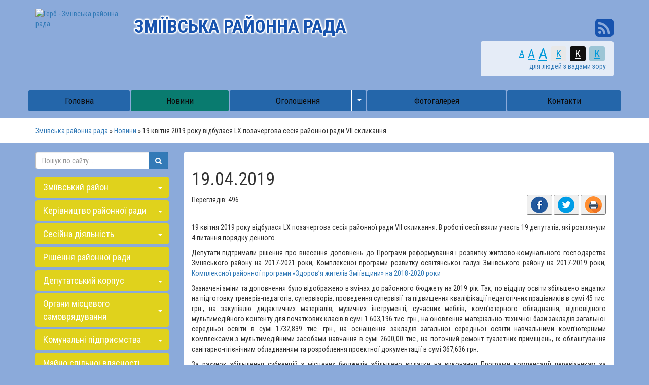

--- FILE ---
content_type: text/html; charset=UTF-8
request_url: https://zmiev-rayrada.gov.ua/news/09-28-59-19-04-2019/
body_size: 13915
content:
<!DOCTYPE html>
<html lang="ua">
<head>
    <title>19.04.2019</title>
    <meta name="description" content="19 квітня 2019 року відбулася LХ позачергова сесія районної ради VІІ скликання. В роботі сесії взяли участь 19 депутатів, які розглянули 4 питання порядку денного.. . Депутати підтримали рішення про внесення доповнень до Програми реформуван">
    <meta name="keywords" content="19.04.2019">
    <meta charset="utf-8">
	

	<link rel="apple-touch-icon" sizes="57x57" href="https://rayrada.org.ua/apple-icon-57x57.png">
	<link rel="apple-touch-icon" sizes="60x60" href="https://rayrada.org.ua/apple-icon-60x60.png">
	<link rel="apple-touch-icon" sizes="72x72" href="https://rayrada.org.ua/apple-icon-72x72.png">
	<link rel="apple-touch-icon" sizes="76x76" href="https://rayrada.org.ua/apple-icon-76x76.png">
	<link rel="apple-touch-icon" sizes="114x114" href="https://rayrada.org.ua/apple-icon-114x114.png">
	<link rel="apple-touch-icon" sizes="120x120" href="https://rayrada.org.ua/apple-icon-120x120.png">
	<link rel="apple-touch-icon" sizes="144x144" href="https://rayrada.org.ua/apple-icon-144x144.png">
	<link rel="apple-touch-icon" sizes="152x152" href="https://rayrada.org.ua/apple-icon-152x152.png">
	<link rel="apple-touch-icon" sizes="180x180" href="https://rayrada.org.ua/apple-icon-180x180.png">
	<link rel="icon" type="image/png" sizes="192x192"  href="https://rayrada.org.ua/android-icon-192x192.png">
	<link rel="icon" type="image/png" sizes="32x32" href="https://rayrada.org.ua/favicon-32x32.png">
	<link rel="icon" type="image/png" sizes="96x96" href="https://rayrada.org.ua/favicon-96x96.png">
	<link rel="icon" type="image/png" sizes="16x16" href="https://rayrada.org.ua/favicon-16x16.png">
	<link rel="manifest" href="https://rayrada.org.ua/manifest.json">
	<meta name="msapplication-TileColor" content="#ffffff">
	<meta name="msapplication-TileImage" content="https://rayrada.org.ua/ms-icon-144x144.png">
	<meta name="theme-color" content="#ffffff">

	<meta name="language" content="UA">

		<meta name="robots" content="">
    
        <meta name="google-site-verification" content="hNBYQM_gaNBzOoSRRHmiYNQkkoGV8kHGNhmvwkZJ8bY" />
            <meta name='yandex-verification' content='459743139fb818f5' />
                <meta http-equiv="X-UA-Compatible" content="IE=edge">
    <meta name="viewport" content="width=device-width, initial-scale=1">

		<meta property="og:image" content="https://rada.info/upload/users_files/25190272/33ab34205cdcd71ea638ca34f2450888.jpg">
	<meta property="og:image:width" content="400">
	<meta property="og:image:height" content="300">
			<meta property="og:description" content="19 квітня 2019 року відбулася LХ позачергова сесія районної ради VІІ скликання. В роботі сесії взяли участь 19 депутатів, які розглянули 4 питання порядку денного.">
	
    <script src="//ajax.googleapis.com/ajax/libs/jquery/1.11.3/jquery.min.js"></script>
		<script src="//maps.googleapis.com/maps/api/js?key=AIzaSyBRPnDEm8A6I2VnetFBS1cK1vvtac5VM44&amp;v=3.12&amp;sensor=false"></script>
	<script src="//cdnjs.cloudflare.com/ajax/libs/leaflet/0.7.3/leaflet.js"></script>
	<script src="https://rayrada.org.ua/themes/default/js/leaflet.markercluster.js"></script>
	<script src="https://rayrada.org.ua/themes/default/js/Leaflet.MakiMarkers.js"></script>
	<script src="https://rayrada.org.ua/themes/default/js/leaflet.label.js"></script>
	<script src="https://rayrada.org.ua/themes/default/js/tile/Bing.js"></script>
	<script src="https://rayrada.org.ua/themes/default/js/tile/Google.js"></script>
    <link rel="stylesheet" href="//maxcdn.bootstrapcdn.com/bootstrap/3.3.5/css/bootstrap.min.css">
    <link href='//fonts.googleapis.com/css?family=Roboto+Condensed:400,700,400italic,700italic&subset=latin,cyrillic,cyrillic-ext' rel='stylesheet' type='text/css'>
	<link rel="stylesheet" href="//maxcdn.bootstrapcdn.com/font-awesome/4.4.0/css/font-awesome.min.css">
	<link rel="stylesheet" href="//cdnjs.cloudflare.com/ajax/libs/leaflet/0.7.3/leaflet.css" />
	<link rel="stylesheet" href="//cdnjs.cloudflare.com/ajax/libs/jasny-bootstrap/3.1.3/css/jasny-bootstrap.min.css">
    <link rel="stylesheet" type="text/css" href="https://rayrada.org.ua/themes/default/css/MarkerCluster.Default.css" />
    <link rel="stylesheet" type="text/css" href="https://rayrada.org.ua/themes/default/css/MarkerCluster.css" />
    <link rel="stylesheet" type="text/css" href="https://rayrada.org.ua/themes/default/css/leaflet.label.css" />
    <link rel="stylesheet" type="text/css" href="https://rayrada.org.ua/themes/default/css/bootstrap-select.min.css" />
	    <link rel="stylesheet" type="text/css" href="https://rayrada.org.ua/themes/default/css/sweetalert.min.css">

    <link rel="stylesheet" href="https://rayrada.org.ua/themes/default/css/style.css">
    <!--[if lt IE 9]>
    <script src="https://oss.maxcdn.com/html5shiv/3.7.2/html5shiv.min.js"></script>
    <script src="https://oss.maxcdn.com/respond/1.4.2/respond.min.js"></script>
    <![endif]-->
	<style type="text/css">
		
			body {
				
									background: url(https://rada.info/upload/users_files/25190272/backgrounds/7.jpg) no-repeat top center #8baada;
								
			}
			.navbar-default .navbar-nav > li > a {
								color: #0d0c0c;
												background: #2466aa;
							}
			.navbar-default .navbar-nav > .active > a, .navbar-default .navbar-nav > .active > a:focus, .navbar-default .navbar-nav > .active > a:hover {
								background: #097b6f;
												color: #0d0c0c;
							}
			.navbar-default .navbar-nav > li > a:focus, .navbar-default .navbar-nav > li > a:hover, .navbar-default .navbar-nav > li > a.active {
								background: #097b6f;								color: #0d0c0c;
							}
			.navbar-default .navbar-nav > .open > a, .navbar-default .navbar-nav > .open > a:focus, .navbar-default .navbar-nav > .open > a:hover {
								background: #097b6f;
												color: #0d0c0c;
							}
			.navbar-default .navbar-nav .open .dropdown-menu {
								color: #0d0c0c;
												background: #097b6f;
							}
			.navbar-default .navbar-nav .open .dropdown-menu > li > a:focus, .navbar-default .navbar-nav .open .dropdown-menu > li > a:hover {
								background-color: #2466aa;
							}
			.dropdown-menu > li > a {
								color: #ffffff;
							}
		.navbar-fixed-top {
						background: #2466aa;
					}
			.navbar-fixed-top .navbar-toggle .icon-bar {
				background: #fff;
			}
			.navbar-fixed-top .navbar-toggle:focus, .navbar-fixed-top .navbar-toggle:hover {
								background: #097b6f;
												border-color: #2466aa;
							}
			.navbar-fixed-top .navbar-toggle:focus .icon-bar, .navbar-fixed-top .navbar-toggle:hover .icon-bar {
								background: #2466aa !important;
							}
		.navbar-fixed-top .navbar-nav > .active > a, .navbar-fixed-top .navbar-nav > .active > a:focus, .navbar-fixed-top .navbar-nav > .active > a:hover {
						background: #097b6f;
					}
		#right_menu .panel-default > .panel-heading {
						background: #e0d21c;
					}
		#right_menu .panel-default > .panel-heading a {
						color: #ffffff;
					}
		#right_menu .panel-default > .panel-heading:hover, #right_menu .panel-default > .panel-heading.active {
						background: #097b6f;		}
		#right_menu .panel-default > .panel-heading:hover a {
						color: #0d0c0c;
					}
		#right_menu .panel-default > .panel-heading button {
						border-left-color: #ffffff;
					}

		
				#right_menu .panel-default > .panel-collapse ul li a {
			background: #fff;
			border-radius: 4px;
			-o-border-radius: 4px;
			-ms-border-radius: 4px;
			-moz-border-radius: 4px;
			-webkit-border-radius: 4px;
		}
					</style>


</head>
<body>

	<div class="container">

		<div class="row header" style="background-image: url(https://rada.info/upload/users_files/25190272/backgrounds/Ez.jpg);">
			<div class="hr hidden-xs"></div>
			<div class="col-sm-2 hidden-xs hidden-sm logo">
				<a href="https://zmiev-rayrada.gov.ua/">
										<img id="logo" src="https://rada.info/upload/users_files/25190272/gerb/zmievskiy-rayon.png" alt="Герб - Зміївська районна рада" class="img-responsive">
									</a>
			</div>
			<div class="col-md-7 col-sm-7 col-xs-12 slogan m-top-md">
				<div class="slogan_1 text-uppercase" style="color: #1753ae;">
											Зміївська районна рада
									</div>
				<div class="slogan_2" style="color: #1753ae;">
					
				</div>
			</div>
			<div class="clearfix visible-xs m-bottom-md"></div>
			<div class="col-md-3 col-sm-5 m-top-md header-right">
				<div class="row">
					<div class="col-xs-12 col-sm-12 text-right socials">

						<div id="google_translate_element" class="show_lang_block hidden-xs"></div>

						<a class="hidden-xs" href="//rayrada.org.ua/rss/410/" rel="nofollow" target="_blank"><i class="fa fa-rss-square fa-3x" style="color: #1753ae;"></i></a>

					</div>
					<div class="col-xs-12 hidden-xs">
						<div class="text-right m-top-xs m-bottom-sm special_control">
							<div class="row">
								<div class="col-xs-12 control_button">
									<a href="//alt.zmiev-rayrada.gov.ua/?view=text-small" class="text-small" rel="nofollow">A</a>
									<a href="//alt.zmiev-rayrada.gov.ua/?view=text-medium" class="text-medium" rel="nofollow">A</a>
									<a href="//alt.zmiev-rayrada.gov.ua/?view=text-large" class="text-large" rel="nofollow">A</a>
																		<a href="//alt.zmiev-rayrada.gov.ua/?view=text-color-normal" class="text-color-normal" rel="nofollow">K</a>
									<a href="//alt.zmiev-rayrada.gov.ua/?view=text-color-inverse" class="text-color-inverse" rel="nofollow">K</a>
									<a href="//alt.zmiev-rayrada.gov.ua/?view=text-color-colored" class="text-color-colored" rel="nofollow">K</a>
								</div>
								<div class="col-xs-12 for_people">
																		для людей з вадами зору
																	</div>
							</div>
						</div>
					</div>
				</div>
			</div>
			<div class="clearfix"></div>
		</div>

		<div class="row menu m-top-md" id="top_vip_menu">
			<nav class="navbar navbar-default navbar-static-top" role="navigation">
				<div class="navbar-header">
					<button type="button" class="navbar-toggle collapsed" data-toggle="collapse" data-target="#top_vip_menu_collapse">
						<span class="sr-only">Меню</span>
						<span class="icon-bar"></span>
						<span class="icon-bar"></span>
						<span class="icon-bar"></span>
					</button>
					<a class="navbar-brand visible-xs" href="/"><img src="https://rada.info/upload/users_files/25190272/gerb/zmievskiy-rayon.png" alt="Герб - Зміївська районна рада"></a>

					<a href="#" id="show_lang_block"><i class="fa fa-globe fa-2x"></i></a>

					<div class="header_socials visible-xs">

						<a href="//www.facebook.com/radainfo" rel="nofollow" target="_blank"><span class="fa-stack fa-md"><i class="fa fa-circle-thin fa-stack-2x"></i><i class="fa fa-facebook fa-stack-1x"></i></span></a>

						<a href="//www.youtube.com/radainfo" rel="nofollow" target="_blank"><span class="fa-stack fa-md"><i class="fa fa-circle-thin fa-stack-2x"></i><i class="fa fa-youtube fa-stack-1x"></i></span></a>

						<a href="//rayrada.org.ua/rss/410/" rel="nofollow" target="_blank"><span class="fa-stack fa-md"><i class="fa fa-circle-thin fa-stack-2x"></i><i class="fa fa-rss fa-stack-1x"></i></span></a>

					</div>

				</div>
				<div class="collapse navbar-collapse" id="top_vip_menu_collapse">
					<ul class="nav navbar-nav">
												<li class="">
							<a href="https://zmiev-rayrada.gov.ua/main/">Головна</a>
													</li>
												<li class="">
							<a href="https://zmiev-rayrada.gov.ua/news/" class="active">Новини</a>
													</li>
												<li class=" dropdown">
							<a href="https://zmiev-rayrada.gov.ua/ogoloshennya-15-20-33-14-04-2016/">Оголошення</a>
														<span class="caret" class="dropdown-toggle" data-toggle="dropdown"><span class="glyphicon glyphicon-triangle-bottom"></span></span>
							<ul class="dropdown-menu">
																<li><a href="https://zmiev-rayrada.gov.ua/konkursi-11-19-30-26-09-2016/">Конкурси на заміщення посад</a></li>
																<li><a href="https://zmiev-rayrada.gov.ua/pidsumki-konkursiv-11-11-55-01-11-2016/">Підсумки конкурсів на заміщення посад</a></li>
																							</ul>
													</li>
												<li class="">
							<a href="https://zmiev-rayrada.gov.ua/photo/">Фотогалерея</a>
													</li>
												<li class="">
							<a href="https://zmiev-rayrada.gov.ua/feedback/">Контакти</a>
													</li>
																	</ul>
				</div>
			</nav>
		</div>

		
	</div>

	<div class="bread_crumbs m-top-xs">
		<div class="container">
			<div class="">
				<div xmlns:v="http://rdf.data-vocabulary.org/#">
					<a href="https://zmiev-rayrada.gov.ua/">Зміївська районна рада</a> &raquo; <a href="https://zmiev-rayrada.gov.ua/news/">Новини</a>  &raquo; <span>19 квітня 2019 року відбулася LХ позачергова сесія районної ради VІІ скликання</span>
				</div>
			</div>
		</div>
	</div>

	<div class="container">
		
		<div class="row">
			<div class="col-md-9 col-md-push-3">
				<main class="m-top-md">
					<div class="content_block">
						<div class="col-xs-12">

							
																								<h1>19.04.2019</h1>


<div id="content_block">

	<div class="row">
		<div class="col-sm-6">
			<div class="count_views">Переглядів: 496</div>
		</div>
		<div class="col-sm-6">
			<div style="text-align: right;">
				<button class="social_share" data-type="fb"><img src="https://rayrada.org.ua/themes/default/img/share/fb.png"></button>
				<button class="social_share" data-type="tw"><img src="https://rayrada.org.ua/themes/default/img/share/tw.png"></button>
				<button class="print_btn" onclick="window.print();"><img src="https://rayrada.org.ua/themes/default/img/share/print.png"></button>
			</div>
		</div>
		<div class="clearfix" style="margin-bottom: 15px;"></div>
	</div>
    
	<p style="text-align:justify">19 квітня 2019 року відбулася LХ позачергова сесія районної ради VІІ скликання. В роботі сесії взяли участь 19 депутатів, які розглянули 4 питання порядку денного.</p>

<p style="text-align:justify">Депутати підтримали рішення про <a name="_Hlk5090969"></a>внесення доповнень до <a name="_Hlk531762479"></a>Програми реформування і розвитку житлово-комунального господарства Зміївського району на 2017-2021 роки, Комплексної програми розвитку освітянської галузі Зміївського району на 2017-2019 роки, <a name="_Hlk532473975">Комплексної районної програми &laquo;Здоров&rsquo;я жителів Зміївщини&raquo; на 2018-2020 роки</a><a name="_Hlk531591616"></a><a name="_Hlk5019804"></a><a name="_Hlk526849470"></a><a name="_Hlk512500747"></a></p>

<p style="text-align:justify">Зазначені зміни та доповнення було відображено в змінах до районного бюджету на 2019 рік. Так, по відділу освіти збільшено видатки на підготовку тренерів-педагогів, супервізорів, проведення супервізії та підвищення кваліфікації педагогічних працівників в сумі 45 тис. грн., на закупівлю дидактичних матеріалів, музичних інструменті, сучасних меблів, комп&rsquo;ютерного обладнання, відповідного мультимедійного контенту для початкових класів в сумі 1&nbsp;603,196 тис. грн., на оновлення матеріально-технічної бази закладів загальної середньої освіти в сумі 1732,839 тис. грн., на оснащення закладів загальної середньої освіти навчальними комп&rsquo;ютерними комплексами з мультимедійними засобами навчання в сумі 2600,00 тис., на поточний ремонт туалетних приміщень, їх облаштування санітарно-гігієнічним обладнанням та розроблення проектної документації в сумі 367,636 грн.</p>

<p style="text-align:justify">За рахунок збільшення субвенцій з місцевих бюджетів збільшено видатки на виконання Програми компенсації перевізникам за пільговий проїзд автомобільним транспортом в Зміївському районі в сумі 84,214 тис. грн.; на придбання кардіографа для АЗПСМ с. Тимченки в сумі 29 тис. грн., на розробку проектно-кошторисної документації по об&rsquo;єкту &laquo;Нове будівництво глибоководної свердловини в с. Гайдари в сумі 150,00 тис. грн.</p>

<p style="text-align:justify"><img alt="" src="https://rada.info/upload/users_files/25190272/33ab34205cdcd71ea638ca34f2450888.jpg" style="height:200px; width:267px" /></p>
    
	<div class="clearfix"></div>
	
	<hr>
	
	<div id="fb-root"></div>
	<script>(function(d, s, id) {
	  var js, fjs = d.getElementsByTagName(s)[0];
	  if (d.getElementById(id)) return;
	  js = d.createElement(s); js.id = id;
	  js.src = "//connect.facebook.net/uk_UA/sdk.js#xfbml=1&version=v2.8";
	  fjs.parentNode.insertBefore(js, fjs);
	}(document, 'script', 'facebook-jssdk'));</script>

	<div class="fb-share-button" data-layout="box_count" data-size="large" data-mobile-iframe="true"><a class="fb-xfbml-parse-ignore" target="_blank" href="https://rayrada.org.ua/rayrada/zmiev/news/09-28-59-19-04-2019/">Поширити</a></div>
			
	<hr>
	
	<div class="clearfix"></div>
	
	    
	<div class="clearfix"></div>

    <p><a href="https://zmiev-rayrada.gov.ua/news/">&laquo; повернутися до списку новин</a></p>

</div>

															
						</div>
						<div class="clearfix"></div>
					</div>
				</main>
			</div>
			<div class="col-md-3 col-md-pull-9">
				<aside class="m-top-md">

					<form class="search_form" method="get" action="https://zmiev-rayrada.gov.ua/search/">
						<div class="input-group">
							<input type="text" class="form-control" name="q" placeholder="Пошук по сайту...">
							<div class="input-group-btn">
								<button type="submit" class="btn btn-primary"><i class="fa fa-search"></i></button>
							</div>
						</div>
					</form>

										<div class="sidebar_block panel-group" id="right_menu" role="tablist" aria-multiselectable="true">
												<div class="panel panel-default">
							<div class="panel-heading" role="tab" id="sort_777">
								<div class="btn-group">
									<a href="https://zmiev-rayrada.gov.ua/zmiivskij-rajon-16-30-27-10-04-2016/">Зміївський район</a>
																		<button class="btn collapsed" role="button" data-toggle="collapse" data-parent="#right_menu" href="#collapse_777" aria-expanded="false" aria-controls="collapse_777"><span class="caret"></span></button>
																	</div>
							</div>
														<div id="collapse_777" class="panel-collapse collapse" role="tabpanel" aria-labelledby="sort_777">
								<ul>
																		<li id="sort_778">
										<a href="https://zmiev-rayrada.gov.ua/ istoriya-rajonu-16-30-48-10-04-2016/">Історія району</a>
									</li>
																		<li id="sort_779">
										<a href="https://zmiev-rayrada.gov.ua/simvolika-rajonu-16-31-12-10-04-2016/">Символіка району</a>
									</li>
																		<li id="sort_783">
										<a href="https://zmiev-rayrada.gov.ua/istoriya-zmieva-17-43-37-10-04-2016/">Історія міста Зміїв</a>
									</li>
																										</ul>
							</div>
													</div>
												<div class="panel panel-default">
							<div class="panel-heading" role="tab" id="sort_822">
								<div class="btn-group">
									<a href="https://zmiev-rayrada.gov.ua/kerivnictvo-rajonnoi-radi-14-53-57-15-04-2016/">Керівництво районної ради</a>
																		<button class="btn collapsed" role="button" data-toggle="collapse" data-parent="#right_menu" href="#collapse_822" aria-expanded="false" aria-controls="collapse_822"><span class="caret"></span></button>
																	</div>
							</div>
														<div id="collapse_822" class="panel-collapse collapse" role="tabpanel" aria-labelledby="sort_822">
								<ul>
																		<li id="sort_828">
										<a href="https://zmiev-rayrada.gov.ua/golova-rajonnoi-radi-14-59-19-15-04-2016/">Голова районної ради</a>
									</li>
																		<li id="sort_829">
										<a href="https://zmiev-rayrada.gov.ua/zastupnik-golovi-rajonnoi-radi-14-59-37-15-04-2016/">Керуючий справами</a>
									</li>
																		<li id="sort_830">
										<a href="https://zmiev-rayrada.gov.ua/grafik-prijomu-gromadyan-14-59-52-15-04-2016/">Виконавчий апарат</a>
									</li>
																										</ul>
							</div>
													</div>
												<div class="panel panel-default">
							<div class="panel-heading" role="tab" id="sort_816">
								<div class="btn-group">
									<a href="https://zmiev-rayrada.gov.ua/sesijna-diyalnist-14-48-37-15-04-2016/">Сесійна діяльність</a>
																		<button class="btn collapsed" role="button" data-toggle="collapse" data-parent="#right_menu" href="#collapse_816" aria-expanded="false" aria-controls="collapse_816"><span class="caret"></span></button>
																	</div>
							</div>
														<div id="collapse_816" class="panel-collapse collapse" role="tabpanel" aria-labelledby="sort_816">
								<ul>
																		<li id="sort_6576">
										<a href="https://zmiev-rayrada.gov.ua/normativni-dokumenti-22-37-59-03-05-2019/">Нормативні документи</a>
									</li>
																		<li id="sort_821">
										<a href="https://zmiev-rayrada.gov.ua/reglament-rajonnoi-radi-14-50-57-15-04-2016/">Регламент районної ради</a>
									</li>
																		<li id="sort_820">
										<a href="https://zmiev-rayrada.gov.ua/plan-roboti-14-50-28-15-04-2016/">План роботи</a>
									</li>
																		<li id="sort_819">
										<a href="https://zmiev-rayrada.gov.ua/proekti-rishen-14-50-08-15-04-2016/">Проекти рішень</a>
									</li>
																		<li id="sort_817">
										<a href="https://zmiev-rayrada.gov.ua/rezultati-poimennogo-golosuvannya-14-49-20-15-04-2016/">Результати поіменного голосування</a>
									</li>
																		<li id="sort_818">
										<a href="https://zmiev-rayrada.gov.ua/perelik-rajonnih-program-14-49-42-15-04-2016/">Перелік районних програм</a>
									</li>
																		<li id="sort_3935">
										<a href="https://zmiev-rayrada.gov.ua/polozhennya-pro-pomichnikakonsultanta-deputata-rajonnoi-radi-09-35-23-31-10-2017/">Положення про помічника-консультанта депутата районної ради</a>
									</li>
																										</ul>
							</div>
													</div>
												<div class="panel panel-default">
							<div class="panel-heading" role="tab" id="sort_626">
								<div class="btn-group">
									<a href="https://zmiev-rayrada.gov.ua/docs/">Рішення районної ради</a>
																	</div>
							</div>
													</div>
												<div class="panel panel-default">
							<div class="panel-heading" role="tab" id="sort_824">
								<div class="btn-group">
									<a href="https://zmiev-rayrada.gov.ua/deputatska-diyalnist-14-57-12-15-04-2016/">Депутатський корпус</a>
																		<button class="btn collapsed" role="button" data-toggle="collapse" data-parent="#right_menu" href="#collapse_824" aria-expanded="false" aria-controls="collapse_824"><span class="caret"></span></button>
																	</div>
							</div>
														<div id="collapse_824" class="panel-collapse collapse" role="tabpanel" aria-labelledby="sort_824">
								<ul>
																		<li id="sort_825">
										<a href="https://zmiev-rayrada.gov.ua/deputatskij-korpus-14-57-55-15-04-2016/">Депутати VІІ скликання</a>
									</li>
																		<li id="sort_826">
										<a href="https://zmiev-rayrada.gov.ua/frakcii-grupi-14-58-16-15-04-2016/">Групи та фракції</a>
									</li>
																		<li id="sort_889">
										<a href="https://zmiev-rayrada.gov.ua/prezidiya-17-31-05-11-05-2016/">Президія</a>
									</li>
																		<li id="sort_890">
										<a href="https://zmiev-rayrada.gov.ua/postijni-komisii-17-31-20-11-05-2016/">Постійні комісії</a>
									</li>
																		<li id="sort_833">
										<a href="https://zmiev-rayrada.gov.ua/grafik-prijomu-deputatami-15-04-19-15-04-2016/">Графік прийому депутатами</a>
									</li>
																		<li id="sort_888">
										<a href="https://zmiev-rayrada.gov.ua/deputati-oblasnoi-radi-17-29-46-11-05-2016/">Депутати Харківської обласної ради</a>
									</li>
																										</ul>
							</div>
													</div>
												<div class="panel panel-default">
							<div class="panel-heading" role="tab" id="sort_780">
								<div class="btn-group">
									<a href="https://zmiev-rayrada.gov.ua/organi-miscevogo-samovryaduvannya-16-54-06-10-04-2016/">Органи місцевого самоврядування</a>
																		<button class="btn collapsed" role="button" data-toggle="collapse" data-parent="#right_menu" href="#collapse_780" aria-expanded="false" aria-controls="collapse_780"><span class="caret"></span></button>
																	</div>
							</div>
														<div id="collapse_780" class="panel-collapse collapse" role="tabpanel" aria-labelledby="sort_780">
								<ul>
																		<li id="sort_1243">
										<a href="https://zmiev-rayrada.gov.ua/zmiivska-miska-rada-14-22-47-21-06-2016/">Зміївська міська рада</a>
									</li>
																		<li id="sort_1309">
										<a href="https://zmiev-rayrada.gov.ua/zidkivska-selischna-rada-11-11-50-30-06-2016/">Зідьківська селищна рада</a>
									</li>
																		<li id="sort_1310">
										<a href="https://zmiev-rayrada.gov.ua/komsomolska-selischna-rada-11-13-58-30-06-2016/">Комсомольська селищна рада</a>
									</li>
																		<li id="sort_1311">
										<a href="https://zmiev-rayrada.gov.ua/birkivska-silska-rada-11-16-22-30-06-2016/">Бірківська сільська рада</a>
									</li>
																		<li id="sort_1312">
										<a href="https://zmiev-rayrada.gov.ua/borivska-silska-rada-11-18-19-30-06-2016/">Борівська сільська рада</a>
									</li>
																		<li id="sort_1313">
										<a href="https://zmiev-rayrada.gov.ua/velikogomilshanska-silska-rada-11-23-23-30-06-2016/">Великогомільшанська сільська рада</a>
									</li>
																		<li id="sort_1314">
										<a href="https://zmiev-rayrada.gov.ua/geniivska-silska-rada-11-25-43-30-06-2016/">Геніївська сільська рада</a>
									</li>
																		<li id="sort_1315">
										<a href="https://zmiev-rayrada.gov.ua/zadonecka-silska-rada-11-27-39-30-06-2016/">Задонецька сільська рада</a>
									</li>
																		<li id="sort_1316">
										<a href="https://zmiev-rayrada.gov.ua/limanska-silska-rada-11-29-09-30-06-2016/">Лиманська сільська рада</a>
									</li>
																		<li id="sort_1317">
										<a href="https://zmiev-rayrada.gov.ua/nizhnobishkinska-silska-rada-11-31-03-30-06-2016/">Нижньобишкинська сільська рада</a>
									</li>
																		<li id="sort_1318">
										<a href="https://zmiev-rayrada.gov.ua/skripaivska-silska-rada-11-32-58-30-06-2016/">Скрипаївська сільська рада</a>
									</li>
																		<li id="sort_1319">
										<a href="https://zmiev-rayrada.gov.ua/sokolivska-silska-rada-11-35-39-30-06-2016/">Соколівська сільська рада</a>
									</li>
																		<li id="sort_1320">
										<a href="https://zmiev-rayrada.gov.ua/taranivska-silska-rada-11-37-34-30-06-2016/">Таранівська сільська рада</a>
									</li>
																		<li id="sort_1321">
										<a href="https://zmiev-rayrada.gov.ua/timchenkivska-silska-rada-11-39-17-30-06-2016/">Тимченківська сільська рада</a>
									</li>
																		<li id="sort_1322">
										<a href="https://zmiev-rayrada.gov.ua/chemuzhivska-silska-rada-11-41-09-30-06-2016/">Чемужівська сільська рада</a>
									</li>
																		<li id="sort_1323">
										<a href="https://zmiev-rayrada.gov.ua/sheludkivska-silska-rada-11-42-31-30-06-2016/">Шелудьківська сільська рада</a>
									</li>
																										</ul>
							</div>
													</div>
												<div class="panel panel-default">
							<div class="panel-heading" role="tab" id="sort_1527">
								<div class="btn-group">
									<a href="https://zmiev-rayrada.gov.ua/komunalni-pidpriemstva-16-20-02-18-07-2016/">Комунальні підприємства</a>
																		<button class="btn collapsed" role="button" data-toggle="collapse" data-parent="#right_menu" href="#collapse_1527" aria-expanded="false" aria-controls="collapse_1527"><span class="caret"></span></button>
																	</div>
							</div>
														<div id="collapse_1527" class="panel-collapse collapse" role="tabpanel" aria-labelledby="sort_1527">
								<ul>
																		<li id="sort_1975">
										<a href="https://zmiev-rayrada.gov.ua/konkursi-na-priznachennya-kerivnikiv-komunalnih-pidpriemstv-14-57-34-10-10-2016/">Конкурси на призначення керівників комунальних підприємств</a>
									</li>
																		<li id="sort_2201">
										<a href="https://zmiev-rayrada.gov.ua/perelik-komunalnih-pidpriemstv-13-51-55-01-11-2016/">Перелік комунальних підприємств</a>
									</li>
																										</ul>
							</div>
													</div>
												<div class="panel panel-default">
							<div class="panel-heading" role="tab" id="sort_8661">
								<div class="btn-group">
									<a href="https://zmiev-rayrada.gov.ua/majno-spilnoi-vlasnosti-teritorialnih-gromad-sil-selisch-mista-zmiivskogo-rajonu-09-23-37-07-07-2020/">Майно спільної власності територіальних громад сіл, селищ, міста Зміївського району</a>
																		<button class="btn collapsed" role="button" data-toggle="collapse" data-parent="#right_menu" href="#collapse_8661" aria-expanded="false" aria-controls="collapse_8661"><span class="caret"></span></button>
																	</div>
							</div>
														<div id="collapse_8661" class="panel-collapse collapse" role="tabpanel" aria-labelledby="sort_8661">
								<ul>
																		<li id="sort_8726">
										<a href="https://zmiev-rayrada.gov.ua/perelik-ob’ektiv-spilnoi-vlasnosti-teritorialnih-gromad-sil-selisch-mista-zmiivskogo-rajonu-na-peredachu-v-orendu-13-15-23-21-07-2020/">Перелік об’єктів спільної власності територіальних громад, сіл, селищ, міста Зміївського району на передачу в оренду</a>
									</li>
																		<li id="sort_8662">
										<a href="https://zmiev-rayrada.gov.ua/privatizaciya-09-24-18-07-07-2020/">Приватизація</a>
									</li>
																										</ul>
							</div>
													</div>
												<div class="panel panel-default">
							<div class="panel-heading" role="tab" id="sort_887">
								<div class="btn-group">
									<a href="https://zmiev-rayrada.gov.ua/pochesni-gromadyani-17-26-00-11-05-2016/">Почесні громадяни</a>
																		<button class="btn collapsed" role="button" data-toggle="collapse" data-parent="#right_menu" href="#collapse_887" aria-expanded="false" aria-controls="collapse_887"><span class="caret"></span></button>
																	</div>
							</div>
														<div id="collapse_887" class="panel-collapse collapse" role="tabpanel" aria-labelledby="sort_887">
								<ul>
																		<li id="sort_1272">
										<a href="https://zmiev-rayrada.gov.ua/antonov-volodimir-mihajlovich-15-17-45-22-06-2016/">Антонов Володимир Михайлович</a>
									</li>
																		<li id="sort_1267">
										<a href="https://zmiev-rayrada.gov.ua/bilenka-valentina-mikolaivna-15-05-06-22-06-2016/">Біленька Валентина Миколаївна</a>
									</li>
																		<li id="sort_1276">
										<a href="https://zmiev-rayrada.gov.ua/volk-igor-petrovich-15-35-47-22-06-2016/">Волк  Ігор Петрович</a>
									</li>
																		<li id="sort_1275">
										<a href="https://zmiev-rayrada.gov.ua/getman-anatolij-pavlovich-15-25-32-22-06-2016/">Гетьман Анатолій Павлович</a>
									</li>
																		<li id="sort_1273">
										<a href="https://zmiev-rayrada.gov.ua/gutarina-ljudmila-volodimirivna-15-20-48-22-06-2016/">Гутаріна Людмила Володимирівна</a>
									</li>
																		<li id="sort_1270">
										<a href="https://zmiev-rayrada.gov.ua/drigajlo-ivan-grigorovich-15-12-43-22-06-2016/">Дригайло Іван Григорович</a>
									</li>
																		<li id="sort_1269">
										<a href="https://zmiev-rayrada.gov.ua/zarovnij-fedir-ivanovich-15-10-13-22-06-2016/">Заровний Федір Іванович</a>
									</li>
																		<li id="sort_1264">
										<a href="https://zmiev-rayrada.gov.ua/makushinskij-volodimir-pilipovich-14-49-25-22-06-2016/">Макушинський Володимир Пилипович</a>
									</li>
																		<li id="sort_3479">
										<a href="https://zmiev-rayrada.gov.ua/merezhko-volodimir-pavlovich-08-31-14-27-04-2017/">Мережко Володимир Павлович</a>
									</li>
																		<li id="sort_1274">
										<a href="https://zmiev-rayrada.gov.ua/podoprigora-galina-ivanivna-15-23-26-22-06-2016/">Подопригора Галина Іванівна</a>
									</li>
																		<li id="sort_1266">
										<a href="https://zmiev-rayrada.gov.ua/pristupa-viktor-nikiforovich-14-57-38-22-06-2016/">Приступа Віктор Никифорович</a>
									</li>
																		<li id="sort_1271">
										<a href="https://zmiev-rayrada.gov.ua/sayanij-mihajlo-ivanovich-15-15-42-22-06-2016/">Саяний Михайло Іванович</a>
									</li>
																		<li id="sort_1268">
										<a href="https://zmiev-rayrada.gov.ua/tarapata-anatolij-ivanovich-15-07-45-22-06-2016/">Тарапата Анатолій Іванович</a>
									</li>
																		<li id="sort_1265">
										<a href="https://zmiev-rayrada.gov.ua/filip’ev-vasil-ivanovich-14-53-47-22-06-2016/">Філіп’єв Василь Іванович</a>
									</li>
																										</ul>
							</div>
													</div>
												<div class="panel panel-default">
							<div class="panel-heading" role="tab" id="sort_5154">
								<div class="btn-group">
									<a href="https://zmiev-rayrada.gov.ua/konkursi-granti-mtd-08-28-43-17-08-2018/">Конкурси, гранти, МТД</a>
																	</div>
							</div>
													</div>
												<div class="panel panel-default">
							<div class="panel-heading" role="tab" id="sort_1903">
								<div class="btn-group">
									<a href="https://zmiev-rayrada.gov.ua/realizaciya-miniproektiv-oblasnogo-konkursu-rozvitku-teritorialnih-gromad-razom-v-majbutne-09-11-05-23-09-2016/">Реалізація міні-проектів обласного конкурсу розвитку територіальних громад "Разом в майбутнє"</a>
																		<button class="btn collapsed" role="button" data-toggle="collapse" data-parent="#right_menu" href="#collapse_1903" aria-expanded="false" aria-controls="collapse_1903"><span class="caret"></span></button>
																	</div>
							</div>
														<div id="collapse_1903" class="panel-collapse collapse" role="tabpanel" aria-labelledby="sort_1903">
								<ul>
																		<li id="sort_8852">
										<a href="https://zmiev-rayrada.gov.ua/zviti-pro-vikonannya-miniproektiv-v-2020-roci-13-19-55-20-08-2020/">Фото-звіти про виконання міні-проектів в 2020 році</a>
									</li>
																		<li id="sort_8382">
										<a href="https://zmiev-rayrada.gov.ua/perelik-miniproektiv-peremozhci-2020-roku-13-38-33-04-05-2020/">Перелік міні-проєктів - переможці 2020 року</a>
									</li>
																		<li id="sort_6731">
										<a href="https://zmiev-rayrada.gov.ua/fotozviti-peremozhci-2019-roku-13-11-33-14-06-2019/">Фото-звіти переможці 2019 року</a>
									</li>
																		<li id="sort_5793">
										<a href="https://zmiev-rayrada.gov.ua/perelik-miniproektiv-peremozhci-2018-roku-09-25-38-19-12-2018/">Перелік міні-проектів - переможці 2019 року</a>
									</li>
																		<li id="sort_5155">
										<a href="https://zmiev-rayrada.gov.ua/fotozviti-peremozhci-2018-roku-08-31-12-17-08-2018/">Фото-звіти переможці 2018 року</a>
									</li>
																		<li id="sort_4699">
										<a href="https://zmiev-rayrada.gov.ua/perelik-miniproektiv-peremozhci-2018-roku-08-59-41-04-05-2018/">Перелік міні-проектів - переможці 2018 року</a>
									</li>
																		<li id="sort_3728">
										<a href="https://zmiev-rayrada.gov.ua/fotozviti-peremozhci-2017-roku-14-05-06-05-09-2017/">Фото-звіти переможці 2017 року</a>
									</li>
																		<li id="sort_3727">
										<a href="https://zmiev-rayrada.gov.ua/perelik-miniproektiv-peremozhci-2017-roku-13-55-35-05-09-2017/">Перелік міні-проектів - переможці 2017 року</a>
									</li>
																		<li id="sort_1905">
										<a href="https://zmiev-rayrada.gov.ua/fotozviti-09-15-42-23-09-2016/">Фото-звіти переможці 2016 року</a>
									</li>
																		<li id="sort_1904">
										<a href="https://zmiev-rayrada.gov.ua/perelik-miniproektiv-peremozhci-2016-roku-09-14-17-23-09-2016/">Перелік міні-проектів - переможці 2016 року</a>
									</li>
																										</ul>
							</div>
													</div>
												<div class="panel panel-default">
							<div class="panel-heading" role="tab" id="sort_2750">
								<div class="btn-group">
									<a href="https://zmiev-rayrada.gov.ua/elektronne-deklaruvannya-09-39-29-18-01-2017/">ЕЛЕКТРОННЕ ДЕКЛАРУВАННЯ</a>
																	</div>
							</div>
													</div>
												<div class="panel panel-default">
							<div class="panel-heading" role="tab" id="sort_1295">
								<div class="btn-group">
									<a href="https://zmiev-rayrada.gov.ua/realizaciya-zakonu-ukraini-pro-ochischennya-vladi-16-43-40-23-06-2016/">Реалізація Закону України "Про очищення влади"</a>
																		<button class="btn collapsed" role="button" data-toggle="collapse" data-parent="#right_menu" href="#collapse_1295" aria-expanded="false" aria-controls="collapse_1295"><span class="caret"></span></button>
																	</div>
							</div>
														<div id="collapse_1295" class="panel-collapse collapse" role="tabpanel" aria-labelledby="sort_1295">
								<ul>
																		<li id="sort_1296">
										<a href="https://zmiev-rayrada.gov.ua/zmiivska-rajonna-rada-16-44-35-23-06-2016/">Зміївська районна рада</a>
									</li>
																		<li id="sort_1297">
										<a href="https://zmiev-rayrada.gov.ua/zidkivska-selischna-rada-16-45-10-23-06-2016/">Зідьківська селищна рада</a>
									</li>
																		<li id="sort_1298">
										<a href="https://zmiev-rayrada.gov.ua/komsomolska-selischna-rada-16-46-19-23-06-2016/">Комсомольська селищна рада</a>
									</li>
																		<li id="sort_2623">
										<a href="https://zmiev-rayrada.gov.ua/birkivska-silska-rada-15-14-13-23-12-2016/">Бірківська сільська рада</a>
									</li>
																		<li id="sort_1665">
										<a href="https://zmiev-rayrada.gov.ua/borivska-silska-rada-10-30-30-08-08-2016/">Борівська сільська рада</a>
									</li>
																		<li id="sort_1324">
										<a href="https://zmiev-rayrada.gov.ua/zadonecka-silska-rada-14-10-59-01-07-2016/">Задонецька сільська рада</a>
									</li>
																		<li id="sort_1404">
										<a href="https://zmiev-rayrada.gov.ua/skripaivska-silska-rada-08-22-00-05-07-2016/">Скрипаївська сільська рада</a>
									</li>
																										</ul>
							</div>
													</div>
												<div class="panel panel-default">
							<div class="panel-heading" role="tab" id="sort_1308">
								<div class="btn-group">
									<a href="https://zmiev-rayrada.gov.ua/perejmenuvannya-obektiv-toponomiki-v-zmiivskomu-rajoni-10-29-27-30-06-2016/">Перейменування об'єктів топономіки в Зміївському районі</a>
																	</div>
							</div>
													</div>
												<div class="panel panel-default">
							<div class="panel-heading" role="tab" id="sort_1922">
								<div class="btn-group">
									<a href="https://zmiev-rayrada.gov.ua/viddil-zmiivske-bjuro-pravovoi-dopomogi-13-54-04-27-09-2016/">Безоплатна правова допомога</a>
																		<button class="btn collapsed" role="button" data-toggle="collapse" data-parent="#right_menu" href="#collapse_1922" aria-expanded="false" aria-controls="collapse_1922"><span class="caret"></span></button>
																	</div>
							</div>
														<div id="collapse_1922" class="panel-collapse collapse" role="tabpanel" aria-labelledby="sort_1922">
								<ul>
																		<li id="sort_4455">
										<a href="https://zmiev-rayrada.gov.ua/pravoprosvitnickij-proekt-ya-maju-pravo-08-24-21-06-03-2018/">Правопросвітницький проект «Я МАЮ ПРАВО!».</a>
									</li>
																										</ul>
							</div>
													</div>
												<div class="panel panel-default">
							<div class="panel-heading" role="tab" id="sort_834">
								<div class="btn-group">
									<a href="https://zmiev-rayrada.gov.ua/dostup-do-publichnoi-informacii-15-06-10-15-04-2016/">Доступ до публічної інформації</a>
																	</div>
							</div>
													</div>
												<div class="panel panel-default">
							<div class="panel-heading" role="tab" id="sort_2336">
								<div class="btn-group">
									<a href="https://zmiev-rayrada.gov.ua/pozachergovi-vibori-13-00-59-17-11-2016/">Позачергові вибори</a>
																		<button class="btn collapsed" role="button" data-toggle="collapse" data-parent="#right_menu" href="#collapse_2336" aria-expanded="false" aria-controls="collapse_2336"><span class="caret"></span></button>
																	</div>
							</div>
														<div id="collapse_2336" class="panel-collapse collapse" role="tabpanel" aria-labelledby="sort_2336">
								<ul>
																		<li id="sort_2337">
										<a href="https://zmiev-rayrada.gov.ua/pozachergovi-vibori-borivskogo-silskogo-golovi-04122016-13-03-01-17-11-2016/">Позачергові вибори Борівського сільського голови 04.12.2016</a>
									</li>
																		<li id="sort_3529">
										<a href="https://zmiev-rayrada.gov.ua/promizhni-vibori-deputata-borivskoi-silskoi-radi-28-travnya-2017-roku-15-48-28-30-05-2017/">Проміжні вибори депутата Борівської сільської ради 28.05.2017 року</a>
									</li>
																										</ul>
							</div>
													</div>
												<div class="panel panel-default">
							<div class="panel-heading" role="tab" id="sort_6418">
								<div class="btn-group">
									<a href="https://zmiev-rayrada.gov.ua/regulyatorna-diyalnist-10-58-00-14-03-2019/">РЕГУЛЯТОРНА ДІЯЛЬНІСТЬ</a>
																		<button class="btn collapsed" role="button" data-toggle="collapse" data-parent="#right_menu" href="#collapse_6418" aria-expanded="false" aria-controls="collapse_6418"><span class="caret"></span></button>
																	</div>
							</div>
														<div id="collapse_6418" class="panel-collapse collapse" role="tabpanel" aria-labelledby="sort_6418">
								<ul>
																		<li id="sort_6445">
										<a href="https://zmiev-rayrada.gov.ua/opriljudnennya-proektiv-regulyatornih-aktiv-08-55-43-22-03-2019/">Планування регуляторної діяльності</a>
									</li>
																		<li id="sort_6419">
										<a href="https://zmiev-rayrada.gov.ua/proekti-regulyatornih-aktiv-11-01-30-14-03-2019/">Проекти регуляторних актів</a>
									</li>
																		<li id="sort_6446">
										<a href="https://zmiev-rayrada.gov.ua/vidstezhennya-rezultativnosti-regulyatornh-aktiv-08-57-30-22-03-2019/">Відстеження результативності регуляторнх актів</a>
									</li>
																		<li id="sort_6420">
										<a href="https://zmiev-rayrada.gov.ua/dijuchi-regulyatorni-akti-11-02-50-14-03-2019/">Діючі регуляторні акти</a>
									</li>
																										</ul>
							</div>
													</div>
												<div class="panel panel-default">
							<div class="panel-heading" role="tab" id="sort_3606">
								<div class="btn-group">
									<a href="https://zmiev-rayrada.gov.ua/pasport-bjudzhetnoi-programi-13-20-19-29-06-2017/">ПАСПОРТ БЮДЖЕТНОЇ ПРОГРАМИ</a>
																	</div>
							</div>
													</div>
												<div class="panel panel-default">
							<div class="panel-heading" role="tab" id="sort_8160">
								<div class="btn-group">
									<a href="https://zmiev-rayrada.gov.ua/finansova-zvitnist-zmiivskoi-rajonnoi-radi-08-48-28-17-03-2020/">Фінансова звітність Зміївської районної ради</a>
																		<button class="btn collapsed" role="button" data-toggle="collapse" data-parent="#right_menu" href="#collapse_8160" aria-expanded="false" aria-controls="collapse_8160"><span class="caret"></span></button>
																	</div>
							</div>
														<div id="collapse_8160" class="panel-collapse collapse" role="tabpanel" aria-labelledby="sort_8160">
								<ul>
																		<li id="sort_8161">
										<a href="https://zmiev-rayrada.gov.ua/finansova-zvitnist-za-2019-rik-08-50-18-17-03-2020/">Фінансова звітність за 2019 рік</a>
									</li>
																										</ul>
							</div>
													</div>
												<div class="panel panel-default">
							<div class="panel-heading" role="tab" id="sort_5374">
								<div class="btn-group">
									<a href="https://zmiev-rayrada.gov.ua/informaciya-zakladiv-ohoroni-zdorovya-08-45-39-27-09-2018/">ІНФОРМАЦІЯ ЗАКЛАДІВ ОХОРОНИ ЗДОРОВ'Я</a>
																		<button class="btn collapsed" role="button" data-toggle="collapse" data-parent="#right_menu" href="#collapse_5374" aria-expanded="false" aria-controls="collapse_5374"><span class="caret"></span></button>
																	</div>
							</div>
														<div id="collapse_5374" class="panel-collapse collapse" role="tabpanel" aria-labelledby="sort_5374">
								<ul>
																		<li id="sort_8264">
										<a href="https://zmiev-rayrada.gov.ua/kontaktni-nomeri-simejnih-likariv-komunalnogo-nekomercijnogo-pidpriemstva-zmiivskij-rc-pmsd-10-18-22-25-03-2020/">Контактні номери сімейних лікарів комунального некомерційного підприємства "Зміївський РЦ ПМСД"</a>
									</li>
																		<li id="sort_8515">
										<a href="https://zmiev-rayrada.gov.ua/zviti-pro-upravlinnya-zakladiv-ohoroni-zdorovya-13-14-47-28-05-2020/">Звіти про управління закладів охорони здоров'я</a>
									</li>
																		<li id="sort_8162">
										<a href="https://zmiev-rayrada.gov.ua/2018-rik-08-52-12-17-03-2020/">2018 рік</a>
									</li>
																		<li id="sort_8224">
										<a href="https://zmiev-rayrada.gov.ua/2019-rik-15-00-41-20-03-2020/">2019 рік</a>
									</li>
																		<li id="sort_8283">
										<a href="https://zmiev-rayrada.gov.ua/2020-rik-10-41-51-25-03-2020/">2020 рік</a>
									</li>
																		<li id="sort_8900">
										<a href="https://zmiev-rayrada.gov.ua/stanom-na-07092020-13-28-57-07-09-2020/">станом на 07.09.2020</a>
									</li>
																		<li id="sort_8918">
										<a href="https://zmiev-rayrada.gov.ua/stanom-na-14092020-roku-14-25-01-14-09-2020/">станом на 14.09.2020</a>
									</li>
																		<li id="sort_8940">
										<a href="https://zmiev-rayrada.gov.ua/stanom-na-21092020-10-37-40-21-09-2020/">станом на 21.09.2020</a>
									</li>
																		<li id="sort_8959">
										<a href="https://zmiev-rayrada.gov.ua/stanom-na-28092020-11-53-06-28-09-2020/">станом на 28.09.2020</a>
									</li>
																		<li id="sort_8978">
										<a href="https://zmiev-rayrada.gov.ua/stanom-na-05102020-20-55-14-06-10-2020/">станом на 05.10.2020</a>
									</li>
																		<li id="sort_8985">
										<a href="https://zmiev-rayrada.gov.ua/stanom-na-12102020-20-46-45-13-10-2020/">станом на 12.10.2020</a>
									</li>
																		<li id="sort_8998">
										<a href="https://zmiev-rayrada.gov.ua/stanom-na-19102020-10-32-10-19-10-2020/">станом на 19.10.2020</a>
									</li>
																		<li id="sort_9020">
										<a href="https://zmiev-rayrada.gov.ua/stanom-na-26102020-22-49-19-28-10-2020/">станом на 26.10.2020</a>
									</li>
																		<li id="sort_9025">
										<a href="https://zmiev-rayrada.gov.ua/stanom-na-02112020-14-02-38-02-11-2020/">станом на 02.11.2020</a>
									</li>
																		<li id="sort_9039">
										<a href="https://zmiev-rayrada.gov.ua/stanom-na-09112020-roku-08-10-23-09-11-2020/">станом на 09.11.2020</a>
									</li>
																		<li id="sort_9063">
										<a href="https://zmiev-rayrada.gov.ua/stanom-na-16112020-09-42-39-16-11-2020/">станом на 16.11.2020</a>
									</li>
																		<li id="sort_9071">
										<a href="https://zmiev-rayrada.gov.ua/stanom-na-23112020-10-19-39-23-11-2020/">станом на 23.11.2020</a>
									</li>
																		<li id="sort_9192">
										<a href="https://zmiev-rayrada.gov.ua/stanom-na-30112020-11-30-12-30-11-2020/">станом на 30.11.2020</a>
									</li>
																		<li id="sort_9238">
										<a href="https://zmiev-rayrada.gov.ua/stanom-na-07122020-11-37-55-07-12-2020/">станом на 07.12.2020</a>
									</li>
																		<li id="sort_9257">
										<a href="https://zmiev-rayrada.gov.ua/stanom-na-14122020-1607950075/">станом на 14.12.2020</a>
									</li>
																										</ul>
							</div>
													</div>
												<div class="panel panel-default">
							<div class="panel-heading" role="tab" id="sort_1591">
								<div class="btn-group">
									<a href="https://zmiev-rayrada.gov.ua/more_news2/">Події</a>
																	</div>
							</div>
													</div>
																							</div>
					
					
										<div class="petition_block">

	<div class="sidebar_title">Система електронних петицій</div>

	<div class="last_petition">

					<p>Наразі не подано жодної петиції</p>
		
	</div>

	<a href="//rayrada.org.ua/add_petition/?from_gromada_id=410" rel="nofollow" class="btn btn-success btn-block m-bottom-xs">+ Подати петицію</a>
	<div class="btn-group btn-group-justified" role="group">
				<a data-toggle="modal" data-target="#petition_login" href="#" class="btn btn-primary" rel="nofollow">Вхід</a>
		<a href="//rayrada.org.ua/registration/?from_gromada_id=410" class="btn btn-primary" rel="nofollow">Реєстрація</a>
			</div>

</div>					
					
					
										<div class="banner_block">
						<br>
					</div>
					
					<div id="banner_block">

						
						<p style="text-align:center"><a rel="nofollow" href="http://www.president.gov.ua/" rel="nofollow"><img alt="ПРЕЗИДЕНТ УКРАЇНИ" src="https://gromada.info/upload/images/banner_prezident_262.png" style="height:63px; margin-bottom:2px; width:262px" /></a></p>

<p style="text-align:center"><a rel="nofollow" href="http://www.rada.gov.ua/" target="_blank"><img alt="" src="https://rada.info/upload/users_files/25190272/391f0f2b5731edb48142512fc579e107.jpg" style="height:63px; width:262px" /></a></p>

<p style="text-align:center"><a rel="nofollow" href="http://www.kmu.gov.ua/" target="_blank"><img alt="" src="https://rada.info/upload/users_files/25190272/7cf1571f7392358157fc9bad0d530857.jpg" style="height:54px; width:262px" /></a></p>

<p style="text-align:center"><a rel="nofollow" href="https://minjust.gov.ua/ua" target="_blank"><img alt="" src="https://rada.info/upload/users_files/25190272/3cfd2b086ba51a4aa45a36d03b77bb5d.png" style="height:56px; width:262px" /></a></p>

<p style="text-align:center"><a rel="nofollow" href="http://www.oblrada.kharkov.ua/ua/" target="_blank"><img alt="" src="https://rada.info/upload/users_files/25190272/c2ecee42c53e39b498c8a3d57d4ad0f6.png" style="height:36px; width:262px" /></a></p>

<p style="text-align:center"><a rel="nofollow" href="http://kharkivoda.gov.ua/" target="_blank"><img alt="" src="https://rada.info/upload/users_files/25190272/48c6ab04abeace4479cc166fc60b8018.png" style="height:60px; width:262px" /></a></p>

<p style="text-align:center"><a rel="nofollow" href="http://www.zmiivrda.gov.ua/" target="_blank"><img alt="" src="https://rada.info/upload/users_files/25190272/f46f40f9d64ec6ed25d47625e99c0530.png" style="height:63px; width:262px" /></a></p>

<p style="text-align:center"><a rel="nofollow" href="http://kh.sfs.gov.ua/" target="_blank"><img alt="" src="https://rada.info/upload/users_files/25190272/5fa092daaa1cefb89f68071dd602832f.png" style="height:63px; width:262px" /></a></p>

<p style="text-align:center"><a rel="nofollow" href="http://www.minregion.gov.ua/"><img alt="" src="https://rada.info/upload/users_files/25190272/0307152ea026d5326c0c0effef5fb248.png" style="height:63px; width:262px" /></a></p>

<p style="text-align:center"><a rel="nofollow" href="http://association.kharkov.ua/"><img alt="" src="https://rada.info/upload/users_files/25190272/8ee202cc2452c7b278dcc61c33a21d78.jpg" style="height:63px; width:262px" /></a></p>
						<div class="text-center"><!-- MyCounter v.2.0 -->
<script type="text/javascript"><!--
my_id = 158425;
my_width = 88;
my_height = 51;
my_alt = "MyCounter - счётчик и статистика";
//--></script>
<script type="text/javascript"
  src="https://get.mycounter.ua/counter2.0.js">
</script><noscript>
<a target="_blank" rel="nofollow" href="http://mycounter.ua/"><img
src="https://get.mycounter.ua/counter.php?id=158425"
title="MyCounter - счётчик и статистика"
alt="MyCounter - счётчик и статистика"
width="88" height="51" border="0" /></a></noscript>
<!--/ MyCounter --></div>

					</div>

				</aside>
			</div>
			<div class="clearfix"></div>
		</div>

	</div>

	
	<footer style="background: #097b6f;">
		<div class="container">

			<div class="row">
				<div class="col-sm-9">
										<nav>
												<a href="https://rayrada.org.ua/dijuchi-rayrady/">Сайти Районних рад</a>
												<a href="https://vlada.ua/propozytsiyi/propozitsiya-rayrada/" rel="nofollow" target="_blank">ПРОПОЗИЦІЯ РАЙРАДАМ</a>
												<a href="https://rayrada.org.ua/yak-koristuvatisya/">Як користуватися</a>
												<a href="https://rayrada.org.ua/pidtrimka/">Підтримка</a>
												<a href="https://rayrada.org.ua/kontakti/">Контакти</a>
											</nav>
					
					<div class="row m-top-sm m-bottom-sm">
																	<div class="col-sm-3 col-xs-6 m-bottom-xs">
							<a href="https://rayrada.org.ua/" target="_blank" rel="nofollow" title="Портал районних рад України - RAYRADA.ORG.UA"><img src="https://rada.info/upload/footer_banner/rayrada_orgua_160x60_1.gif" alt="Портал районних рад України - RAYRADA.ORG.UA" class="footer_banner img-responsive"></a>
						</div>
												<div class="col-sm-3 col-xs-6 m-bottom-xs">
							<a href="http://rada.org.ua/" target="_blank" rel="nofollow" title="Портал веб-сайтів сільських рад України - RADA.ORG.UA"><img src="https://rada.info/upload/footer_banner/rada_org_ua_160x60_1.gif" alt="Портал веб-сайтів сільських рад України - RADA.ORG.UA" class="footer_banner img-responsive"></a>
						</div>
												<div class="col-sm-3 col-xs-6 m-bottom-xs">
							<a href="http://rda.org.ua/" target="_blank" rel="nofollow" title="Портал Районних Державних Адміністрацій України - RDA.ORG.UA"><img src="https://rada.info/upload/footer_banner/rda_orgua_160x60.gif" alt="Портал Районних Державних Адміністрацій України - RDA.ORG.UA" class="footer_banner img-responsive"></a>
						</div>
												<div class="col-sm-3 col-xs-6 m-bottom-xs">
							<a href="http://rayon.org.ua/" target="_blank" rel="nofollow" title="Веб-сайти: сіл, селищ, міст України - RAYON.ORG.UA"><img src="https://rada.info/upload/footer_banner/rayon_orgua_160x60_1.gif" alt="Веб-сайти: сіл, селищ, міст України - RAYON.ORG.UA" class="footer_banner img-responsive"></a>
						</div>
																</div>

					<div class="clearfix"></div>

				</div>
				<div class="col-sm-3">
					<p class="developers">
						<a href="//www.facebook.com/radainfo" rel="nofollow" target="_blank"><span class="fa-stack fa-md"><i class="fa fa-circle-thin fa-stack-2x"></i><i class="fa fa-facebook fa-stack-1x"></i></span></a>
						<a href="//www.youtube.com/radainfo" rel="nofollow" target="_blank"><span class="fa-stack fa-md"><i class="fa fa-circle-thin fa-stack-2x"></i><i class="fa fa-youtube fa-stack-1x"></i></span></a>
						<a href="//rayrada.org.ua/rss/410/" rel="nofollow" target="_blank"><span class="fa-stack fa-md"><i class="fa fa-circle-thin fa-stack-2x"></i><i class="fa fa-rss fa-stack-1x"></i></span></a>
					</p>
					<p style="margin-top: 20px;">
						<a href="//vlada.online/" target="_blank"><img src="//vlada.online/vlada_88_31.png"></a><br>
						<a href="#" style="color: #fff;" data-toggle="modal" data-target="#siteCode">Показати код для вставки на сайт</a>
					</p>
				</div>
				<div class="clearfix"></div>
			</div>

			<div class="row developers">
				<div class="col-sm-9">
					<p>
						Зміївська районна рада &copy;
						2015-2026 <br> Весь контент доступний за ліцензією <a href="https://creativecommons.org/licenses/by/4.0/deed.uk" target="_blank" rel="nofollow">Creative Commons Attribution 4.0 International License</a>, якщо не зазначено інше.
												<br> <a href="#" style="color: #ddd;" data-toggle="modal" data-target="#authForm"><i class="fa fa-lock"></i> Вхід для адміністратора</a>
											</p>
				</div>
				<div class="col-sm-3">
					<p>
						<a class="link" href="https://metastudio.com.ua/" target="_blank">Розробка порталу: &laquo;Метастудія&raquo;&trade;</a>
					</p>
				</div>
			</div>

		</div>
	</footer>

	
	
	<!-- Modal -->
		<div class="modal fade" id="siteCode" tabindex="-1" role="dialog" aria-labelledby="myModalLabel">
	  <div class="modal-dialog" role="document">
		<div class="modal-content">
		  <div class="modal-header">
			<button type="button" class="close" data-dismiss="modal" aria-label="Close"><span aria-hidden="true">&times;</span></button>
			<h4 class="modal-title" id="myModalLabel">Код для вставки на сайт</h4>
		  </div>
		  <div class="modal-body">
			<div class="col-sm-10 col-sm-offset-1">
				<p class="text-center">
					<img src="//vlada.online/vlada_88_31.png">
				</p>
				<p class="text-center">
					<textarea id="informer_area" class="form-control"><a href="https://vlada.online/" target="_blank"><img src="https://vlada.online/vlada_88_31.png" alt="Vlada.online - розробка офіційних сайтів органів державної влади і органів місцевого самоврядування"></a></textarea>
				</p>
			</div>
			<div class="clearfix"></div>
		  </div>
		  <div class="modal-footer">
			<button type="button" class="btn btn-default" data-dismiss="modal">Закрити</button>
		  </div>
		</div>
	  </div>
	</div>
	
		<div class="modal fade" id="authForm" tabindex="-1" role="dialog" aria-labelledby="myModalLabel2">
		<div class="modal-dialog modal-sm" role="document">
			<div class="modal-content">
				<form method="post" action="//rayrada.org.ua/actions/">
					<div class="modal-header">
						<button type="button" class="close" data-dismiss="modal" aria-label="Close"><span aria-hidden="true">&times;</span></button>
						<h4 class="modal-title" id="myModalLabel2">Вхід для адміністратора</h4>
					</div>
					<div class="modal-body">
						<div class="col-sm-10 col-sm-offset-1">
							<div class="form-group">
								<label class="control-label" for="login">Логін: *</label>
								<input type="text" class="form-control" name="login" id="login" value="">
							</div>
							<div class="form-group">
								<label class="control-label" for="password">Пароль: *</label>
								<input type="password" class="form-control" name="password" id="password" value="">
							</div>
						</div>
						<div class="clearfix"></div>
					</div>
					<div class="modal-footer">
						<input type="hidden" name="object_id" value="410">
						<input type="hidden" name="back_url" value="https://zmiev-rayrada.gov.ua/news/09-28-59-19-04-2019">
						<button type="submit" class="btn btn-primary" name="pAction" value="login_as_admin_temp">Авторизуватись</button>
						<button type="button" class="btn btn-default" data-dismiss="modal">Закрити</button>
					</div>
				</form>
			</div>
		</div>
	</div>
    

    <script src="//maxcdn.bootstrapcdn.com/bootstrap/3.3.5/js/bootstrap.min.js"></script>
    <script src="https://rayrada.org.ua/themes/default/js/bootstrap-select.min.js"></script>
	<script src="//cdnjs.cloudflare.com/ajax/libs/jasny-bootstrap/3.1.3/js/jasny-bootstrap.min.js"></script>
	<script src="//cdnjs.cloudflare.com/ajax/libs/modernizr/2.8.3/modernizr.min.js"></script>
    <script src="https://rayrada.org.ua/themes/default/js/imagelightbox.min.js"></script>
    <script src="https://rayrada.org.ua/themes/default/js/tinycolor.min.js"></script>
    <script src="https://rayrada.org.ua/themes/default/js/sweetalert.min.js"></script>
	    <script src="//code.jquery.com/ui/1.11.4/jquery-ui.js"></script>
    <script src="https://rayrada.org.ua/themes/default/js/functions.js?v=2"></script>


			<div class="modal fade" id="petition_login" tabindex="-1" role="dialog" aria-labelledby="myModalLabel0">
			<div class="modal-dialog modal-md" role="document">
				<div class="modal-content">
					<form method="post" action="//rayrada.org.ua/n/actions/">
						<div class="modal-header">
							<button type="button" class="close" data-dismiss="modal" aria-label="Close"><span aria-hidden="true">&times;</span></button>
							<h4 class="modal-title" id="myModalLabel0">Авторизація в системі електронних петицій</h4>
						</div>
						<div class="modal-body">
							<div class="col-sm-10 col-sm-offset-1">
								<div class="form-group">
									<label class="control-label" for="login">E-Mail: *</label>
									<input type="email" class="form-control" name="petition_email" id="login" value="" required>
								</div>
								<div class="form-group">
									<label class="control-label" for="password">Пароль: *</label>
									<input type="password" class="form-control" name="petition_password" id="password" value="" required>
								</div>
							</div>
							<div class="col-sm-10 col-sm-offset-1">
								<p class="text-right">
									<a href="//rayrada.org.ua/forgot-password/" rel="nofollow">Забулись пароль?</a>
									<input type="hidden" name="login_from_subdomain" value="y">
									<input type="hidden" name="from_gromada_id" value="410">
									<button type="submit" class="btn btn-primary" name="pAction" value="petition_login">Авторизуватись</button>
								</p>
							</div>
							<div class="clearfix"></div>
						</div>
						<div class="modal-footer">
							Ще не зареєстровані? <a class="btn btn-success" href="//rayrada.org.ua/registration/?from_gromada_id=410" rel="nofollow">Реєстрація</a>
							<button type="button" class="btn btn-default" data-dismiss="modal">Закрити</button>
						</div>
					</form>
				</div>
			</div>
		</div>
			
	
	<script type="text/javascript">
function googleTranslateElementInit() {
  new google.translate.TranslateElement({pageLanguage: 'uk', includedLanguages: 'de,en,es,fr,pl', layout: google.translate.TranslateElement.InlineLayout.SIMPLE, gaTrack: true, gaId: 'UA-71656986-1'}, 'google_translate_element');
}
</script><script type="text/javascript" src="//translate.google.com/translate_a/element.js?cb=googleTranslateElementInit"></script>
	


	
	
	
	
	
	
	
	
	
	
	
	
	
	
	
	
	
		
		
	<script>
  (function(i,s,o,g,r,a,m){i["GoogleAnalyticsObject"]=r;i[r]=i[r]||function(){
  (i[r].q=i[r].q||[]).push(arguments)},i[r].l=1*new Date();a=s.createElement(o),
  m=s.getElementsByTagName(o)[0];a.async=1;a.src=g;m.parentNode.insertBefore(a,m)
  })(window,document,"script","//www.google-analytics.com/analytics.js","ga");

  ga("create", "UA-71683116-1", "auto");
  ga("send", "pageview");

</script>
	</body>
</html>
